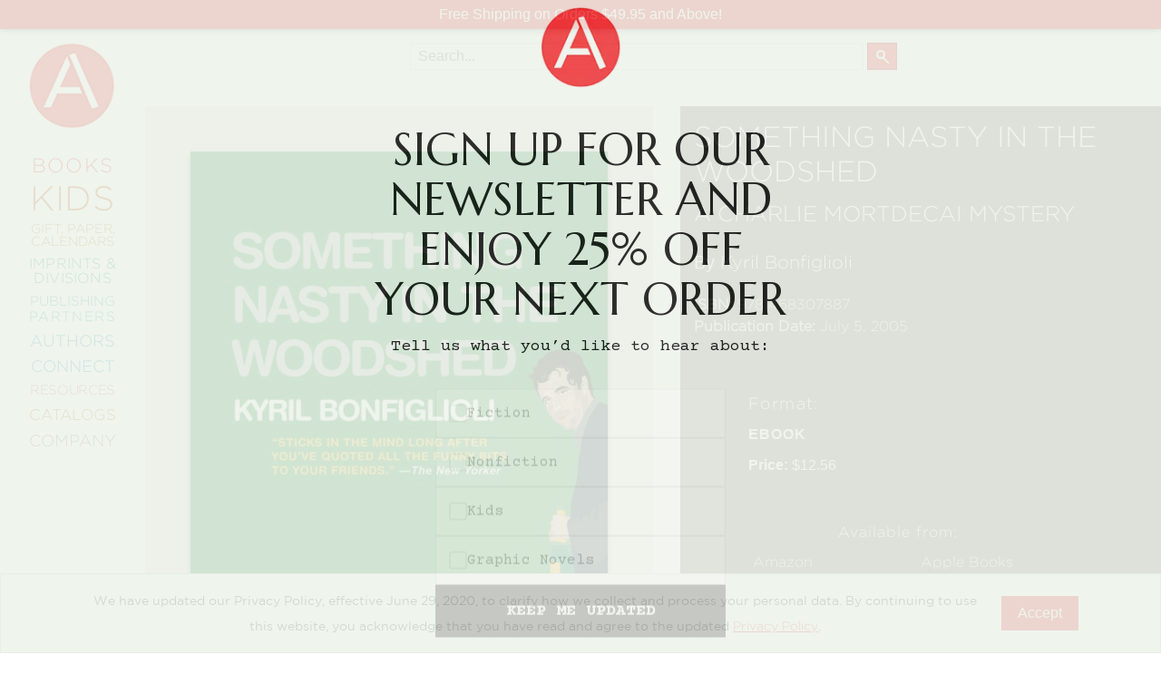

--- FILE ---
content_type: text/html; charset=UTF-8
request_url: https://www.abramsbooks.com/product/something-nasty-in-the-woodshed_9781468307887/
body_size: 14230
content:
<!DOCTYPE html>
<html lang="en">
	<head>
		<meta http-equiv="Content-Type" content="text/html; charset=utf-8" />
		<meta name="viewport" content="width=device-width, initial-scale=1"/>
		<meta name="mobile-web-app-capable" content="yes">
		<title>Something Nasty in the Woodshed (Ebook) | ABRAMS</title>

		
		<link href="//www.abramsbooks.com/wp-content/themes/abrams_1.2/css/normalize.css" rel="stylesheet"/>
        <link href="//www.abramsbooks.com/wp-content/themes/abrams_1.2/css/foundation.css?v=1.2.2" rel="stylesheet"/>
        <link href="//www.abramsbooks.com/wp-content/themes/abrams_1.2/css/general-styles.css?v=1.2.18" rel="stylesheet"/>
        <link href="//www.abramsbooks.com/wp-content/themes/abrams_1.2/css/results-template.css?v=1.2.2" rel="stylesheet"/>

		
        <link href="//www.abramsbooks.com/wp-content/themes/abrams_1.2/css/book.css?v=1.2.4" rel="stylesheet"/>
		
		<link href="//www.abramsbooks.com/wp-content/themes/abrams_1.2/css/overrides.css?v=1.17.7" rel="stylesheet"/>


        <script src="https://ajax.googleapis.com/ajax/libs/jquery/2.2.4/jquery.min.js"></script>
        <script src="//www.abramsbooks.com/wp-content/themes/abrams_1.2/lib/vendor/jquery.nicescroll.js?v=1.1"></script>

        <script src="//www.abramsbooks.com/wp-content/themes/abrams_1.2/lib/main.js?v=1.6.7"></script>

		<script src="//www.abramsbooks.com/wp-content/themes/abrams_1.2/lib/foundation/foundation.js"></script>
		<script src="//www.abramsbooks.com/wp-content/themes/abrams_1.2/lib/foundation/foundation.equalizer.js"></script>

		<link rel="apple-touch-icon" href="/favicon.png"/>
		<link rel="icon" href="/favicon.png"/>



<!-- Meta Pixel Code -->
<script>
!function(f,b,e,v,n,t,s){if(f.fbq)return;n=f.fbq=function(){n.callMethod?n.callMethod.apply(n,arguments):n.queue.push(arguments)};
if(!f._fbq)f._fbq=n;n.push=n;n.loaded=!0;n.version='2.0';
n.queue=[];t=b.createElement(e);t.async=!0;
t.src=v;s=b.getElementsByTagName(e)[0];
s.parentNode.insertBefore(t,s)}(window, document,'script',
'https://connect.facebook.net/en_US/fbevents.js');
fbq('init', '787600473797088');
fbq('track', 'PageView');
</script>
<noscript><img height="1" width="1" style="display:none" src=https://www.facebook.com/tr?id=787600473797088&ev=PageView&noscript=1/></noscript>
<!-- End Meta Pixel Code -->

		<!-- LiveConnectTag for advertisers -->
		<script src="//b-code.liadm.com/a-06nh.min.js"></script>
		<!-- LiveConnectTag for advertisers -->

		<meta name='robots' content='max-image-preview:large' />
	<style>img:is([sizes="auto" i], [sizes^="auto," i]) { contain-intrinsic-size: 3000px 1500px }</style>
			<meta property="description" content="Featuring the Honorable Charlie Mortdecaidegenerate aristocrat, amoral art dealer, seasoned epicurean, unwilling assassin, and general knave-about-PiccadillySomething Nasty In the Woodshed is, chronologically, the third in the Mortdecai trilogy, after D"/>

		<meta property="og:type" content="book"/>
		<meta property="og:url" content="https://www.abramsbooks.com/product/something-nasty-in-the-woodshed_9781468307887/" />
		<meta property="og:title" content="Something Nasty in the Woodshed A Charlie Mortdecai Mystery"/>
		<meta property="og:book:author" content=""/>
		<meta property="og:description" content="Featuring the Honorable Charlie Mortdecaidegenerate aristocrat, amoral art dealer, seasoned epicurean, unwilling assassin, and general knave-about-PiccadillySomething Nasty In the Woodshed is, chronologically, the third in the Mortdecai trilogy, after D"/>
		<meta property="og:image" content="https://www.abramsbooks.com/cover_images/7/9781468307887_s3.jpg"/>
		<meta property="og:book:isbn" content="978-1-4683-0788-7"/>
		<link rel="canonical" href="https://www.abramsbooks.com/product/something-nasty-in-the-woodshed_9781468307887/" />
		<link rel='shortlink' href='https://www.abramsbooks.com/product/something-nasty-in-the-woodshed_9781468307887/' />

	
		<meta property="og:locale" content="en_US" />
		<meta property="og:site_name" content="ABRAMS"/>

<script type="text/javascript">
/* <![CDATA[ */
window._wpemojiSettings = {"baseUrl":"https:\/\/s.w.org\/images\/core\/emoji\/16.0.1\/72x72\/","ext":".png","svgUrl":"https:\/\/s.w.org\/images\/core\/emoji\/16.0.1\/svg\/","svgExt":".svg","source":{"concatemoji":"https:\/\/www.abramsbooks.com\/wp-includes\/js\/wp-emoji-release.min.js?ver=6.8.3"}};
/*! This file is auto-generated */
!function(s,n){var o,i,e;function c(e){try{var t={supportTests:e,timestamp:(new Date).valueOf()};sessionStorage.setItem(o,JSON.stringify(t))}catch(e){}}function p(e,t,n){e.clearRect(0,0,e.canvas.width,e.canvas.height),e.fillText(t,0,0);var t=new Uint32Array(e.getImageData(0,0,e.canvas.width,e.canvas.height).data),a=(e.clearRect(0,0,e.canvas.width,e.canvas.height),e.fillText(n,0,0),new Uint32Array(e.getImageData(0,0,e.canvas.width,e.canvas.height).data));return t.every(function(e,t){return e===a[t]})}function u(e,t){e.clearRect(0,0,e.canvas.width,e.canvas.height),e.fillText(t,0,0);for(var n=e.getImageData(16,16,1,1),a=0;a<n.data.length;a++)if(0!==n.data[a])return!1;return!0}function f(e,t,n,a){switch(t){case"flag":return n(e,"\ud83c\udff3\ufe0f\u200d\u26a7\ufe0f","\ud83c\udff3\ufe0f\u200b\u26a7\ufe0f")?!1:!n(e,"\ud83c\udde8\ud83c\uddf6","\ud83c\udde8\u200b\ud83c\uddf6")&&!n(e,"\ud83c\udff4\udb40\udc67\udb40\udc62\udb40\udc65\udb40\udc6e\udb40\udc67\udb40\udc7f","\ud83c\udff4\u200b\udb40\udc67\u200b\udb40\udc62\u200b\udb40\udc65\u200b\udb40\udc6e\u200b\udb40\udc67\u200b\udb40\udc7f");case"emoji":return!a(e,"\ud83e\udedf")}return!1}function g(e,t,n,a){var r="undefined"!=typeof WorkerGlobalScope&&self instanceof WorkerGlobalScope?new OffscreenCanvas(300,150):s.createElement("canvas"),o=r.getContext("2d",{willReadFrequently:!0}),i=(o.textBaseline="top",o.font="600 32px Arial",{});return e.forEach(function(e){i[e]=t(o,e,n,a)}),i}function t(e){var t=s.createElement("script");t.src=e,t.defer=!0,s.head.appendChild(t)}"undefined"!=typeof Promise&&(o="wpEmojiSettingsSupports",i=["flag","emoji"],n.supports={everything:!0,everythingExceptFlag:!0},e=new Promise(function(e){s.addEventListener("DOMContentLoaded",e,{once:!0})}),new Promise(function(t){var n=function(){try{var e=JSON.parse(sessionStorage.getItem(o));if("object"==typeof e&&"number"==typeof e.timestamp&&(new Date).valueOf()<e.timestamp+604800&&"object"==typeof e.supportTests)return e.supportTests}catch(e){}return null}();if(!n){if("undefined"!=typeof Worker&&"undefined"!=typeof OffscreenCanvas&&"undefined"!=typeof URL&&URL.createObjectURL&&"undefined"!=typeof Blob)try{var e="postMessage("+g.toString()+"("+[JSON.stringify(i),f.toString(),p.toString(),u.toString()].join(",")+"));",a=new Blob([e],{type:"text/javascript"}),r=new Worker(URL.createObjectURL(a),{name:"wpTestEmojiSupports"});return void(r.onmessage=function(e){c(n=e.data),r.terminate(),t(n)})}catch(e){}c(n=g(i,f,p,u))}t(n)}).then(function(e){for(var t in e)n.supports[t]=e[t],n.supports.everything=n.supports.everything&&n.supports[t],"flag"!==t&&(n.supports.everythingExceptFlag=n.supports.everythingExceptFlag&&n.supports[t]);n.supports.everythingExceptFlag=n.supports.everythingExceptFlag&&!n.supports.flag,n.DOMReady=!1,n.readyCallback=function(){n.DOMReady=!0}}).then(function(){return e}).then(function(){var e;n.supports.everything||(n.readyCallback(),(e=n.source||{}).concatemoji?t(e.concatemoji):e.wpemoji&&e.twemoji&&(t(e.twemoji),t(e.wpemoji)))}))}((window,document),window._wpemojiSettings);
/* ]]> */
</script>
<style id='wp-emoji-styles-inline-css' type='text/css'>

	img.wp-smiley, img.emoji {
		display: inline !important;
		border: none !important;
		box-shadow: none !important;
		height: 1em !important;
		width: 1em !important;
		margin: 0 0.07em !important;
		vertical-align: -0.1em !important;
		background: none !important;
		padding: 0 !important;
	}
</style>
<link rel='stylesheet' id='wp-block-library-css' href='https://www.abramsbooks.com/wp-includes/css/dist/block-library/style.min.css?ver=6.8.3' type='text/css' media='all' />
<style id='classic-theme-styles-inline-css' type='text/css'>
/*! This file is auto-generated */
.wp-block-button__link{color:#fff;background-color:#32373c;border-radius:9999px;box-shadow:none;text-decoration:none;padding:calc(.667em + 2px) calc(1.333em + 2px);font-size:1.125em}.wp-block-file__button{background:#32373c;color:#fff;text-decoration:none}
</style>
<style id='safe-svg-svg-icon-style-inline-css' type='text/css'>
.safe-svg-cover{text-align:center}.safe-svg-cover .safe-svg-inside{display:inline-block;max-width:100%}.safe-svg-cover svg{fill:currentColor;height:100%;max-height:100%;max-width:100%;width:100%}

</style>
<style id='global-styles-inline-css' type='text/css'>
:root{--wp--preset--aspect-ratio--square: 1;--wp--preset--aspect-ratio--4-3: 4/3;--wp--preset--aspect-ratio--3-4: 3/4;--wp--preset--aspect-ratio--3-2: 3/2;--wp--preset--aspect-ratio--2-3: 2/3;--wp--preset--aspect-ratio--16-9: 16/9;--wp--preset--aspect-ratio--9-16: 9/16;--wp--preset--color--black: #000000;--wp--preset--color--cyan-bluish-gray: #abb8c3;--wp--preset--color--white: #ffffff;--wp--preset--color--pale-pink: #f78da7;--wp--preset--color--vivid-red: #cf2e2e;--wp--preset--color--luminous-vivid-orange: #ff6900;--wp--preset--color--luminous-vivid-amber: #fcb900;--wp--preset--color--light-green-cyan: #7bdcb5;--wp--preset--color--vivid-green-cyan: #00d084;--wp--preset--color--pale-cyan-blue: #8ed1fc;--wp--preset--color--vivid-cyan-blue: #0693e3;--wp--preset--color--vivid-purple: #9b51e0;--wp--preset--gradient--vivid-cyan-blue-to-vivid-purple: linear-gradient(135deg,rgba(6,147,227,1) 0%,rgb(155,81,224) 100%);--wp--preset--gradient--light-green-cyan-to-vivid-green-cyan: linear-gradient(135deg,rgb(122,220,180) 0%,rgb(0,208,130) 100%);--wp--preset--gradient--luminous-vivid-amber-to-luminous-vivid-orange: linear-gradient(135deg,rgba(252,185,0,1) 0%,rgba(255,105,0,1) 100%);--wp--preset--gradient--luminous-vivid-orange-to-vivid-red: linear-gradient(135deg,rgba(255,105,0,1) 0%,rgb(207,46,46) 100%);--wp--preset--gradient--very-light-gray-to-cyan-bluish-gray: linear-gradient(135deg,rgb(238,238,238) 0%,rgb(169,184,195) 100%);--wp--preset--gradient--cool-to-warm-spectrum: linear-gradient(135deg,rgb(74,234,220) 0%,rgb(151,120,209) 20%,rgb(207,42,186) 40%,rgb(238,44,130) 60%,rgb(251,105,98) 80%,rgb(254,248,76) 100%);--wp--preset--gradient--blush-light-purple: linear-gradient(135deg,rgb(255,206,236) 0%,rgb(152,150,240) 100%);--wp--preset--gradient--blush-bordeaux: linear-gradient(135deg,rgb(254,205,165) 0%,rgb(254,45,45) 50%,rgb(107,0,62) 100%);--wp--preset--gradient--luminous-dusk: linear-gradient(135deg,rgb(255,203,112) 0%,rgb(199,81,192) 50%,rgb(65,88,208) 100%);--wp--preset--gradient--pale-ocean: linear-gradient(135deg,rgb(255,245,203) 0%,rgb(182,227,212) 50%,rgb(51,167,181) 100%);--wp--preset--gradient--electric-grass: linear-gradient(135deg,rgb(202,248,128) 0%,rgb(113,206,126) 100%);--wp--preset--gradient--midnight: linear-gradient(135deg,rgb(2,3,129) 0%,rgb(40,116,252) 100%);--wp--preset--font-size--small: 13px;--wp--preset--font-size--medium: 20px;--wp--preset--font-size--large: 36px;--wp--preset--font-size--x-large: 42px;--wp--preset--spacing--20: 0.44rem;--wp--preset--spacing--30: 0.67rem;--wp--preset--spacing--40: 1rem;--wp--preset--spacing--50: 1.5rem;--wp--preset--spacing--60: 2.25rem;--wp--preset--spacing--70: 3.38rem;--wp--preset--spacing--80: 5.06rem;--wp--preset--shadow--natural: 6px 6px 9px rgba(0, 0, 0, 0.2);--wp--preset--shadow--deep: 12px 12px 50px rgba(0, 0, 0, 0.4);--wp--preset--shadow--sharp: 6px 6px 0px rgba(0, 0, 0, 0.2);--wp--preset--shadow--outlined: 6px 6px 0px -3px rgba(255, 255, 255, 1), 6px 6px rgba(0, 0, 0, 1);--wp--preset--shadow--crisp: 6px 6px 0px rgba(0, 0, 0, 1);}:where(.is-layout-flex){gap: 0.5em;}:where(.is-layout-grid){gap: 0.5em;}body .is-layout-flex{display: flex;}.is-layout-flex{flex-wrap: wrap;align-items: center;}.is-layout-flex > :is(*, div){margin: 0;}body .is-layout-grid{display: grid;}.is-layout-grid > :is(*, div){margin: 0;}:where(.wp-block-columns.is-layout-flex){gap: 2em;}:where(.wp-block-columns.is-layout-grid){gap: 2em;}:where(.wp-block-post-template.is-layout-flex){gap: 1.25em;}:where(.wp-block-post-template.is-layout-grid){gap: 1.25em;}.has-black-color{color: var(--wp--preset--color--black) !important;}.has-cyan-bluish-gray-color{color: var(--wp--preset--color--cyan-bluish-gray) !important;}.has-white-color{color: var(--wp--preset--color--white) !important;}.has-pale-pink-color{color: var(--wp--preset--color--pale-pink) !important;}.has-vivid-red-color{color: var(--wp--preset--color--vivid-red) !important;}.has-luminous-vivid-orange-color{color: var(--wp--preset--color--luminous-vivid-orange) !important;}.has-luminous-vivid-amber-color{color: var(--wp--preset--color--luminous-vivid-amber) !important;}.has-light-green-cyan-color{color: var(--wp--preset--color--light-green-cyan) !important;}.has-vivid-green-cyan-color{color: var(--wp--preset--color--vivid-green-cyan) !important;}.has-pale-cyan-blue-color{color: var(--wp--preset--color--pale-cyan-blue) !important;}.has-vivid-cyan-blue-color{color: var(--wp--preset--color--vivid-cyan-blue) !important;}.has-vivid-purple-color{color: var(--wp--preset--color--vivid-purple) !important;}.has-black-background-color{background-color: var(--wp--preset--color--black) !important;}.has-cyan-bluish-gray-background-color{background-color: var(--wp--preset--color--cyan-bluish-gray) !important;}.has-white-background-color{background-color: var(--wp--preset--color--white) !important;}.has-pale-pink-background-color{background-color: var(--wp--preset--color--pale-pink) !important;}.has-vivid-red-background-color{background-color: var(--wp--preset--color--vivid-red) !important;}.has-luminous-vivid-orange-background-color{background-color: var(--wp--preset--color--luminous-vivid-orange) !important;}.has-luminous-vivid-amber-background-color{background-color: var(--wp--preset--color--luminous-vivid-amber) !important;}.has-light-green-cyan-background-color{background-color: var(--wp--preset--color--light-green-cyan) !important;}.has-vivid-green-cyan-background-color{background-color: var(--wp--preset--color--vivid-green-cyan) !important;}.has-pale-cyan-blue-background-color{background-color: var(--wp--preset--color--pale-cyan-blue) !important;}.has-vivid-cyan-blue-background-color{background-color: var(--wp--preset--color--vivid-cyan-blue) !important;}.has-vivid-purple-background-color{background-color: var(--wp--preset--color--vivid-purple) !important;}.has-black-border-color{border-color: var(--wp--preset--color--black) !important;}.has-cyan-bluish-gray-border-color{border-color: var(--wp--preset--color--cyan-bluish-gray) !important;}.has-white-border-color{border-color: var(--wp--preset--color--white) !important;}.has-pale-pink-border-color{border-color: var(--wp--preset--color--pale-pink) !important;}.has-vivid-red-border-color{border-color: var(--wp--preset--color--vivid-red) !important;}.has-luminous-vivid-orange-border-color{border-color: var(--wp--preset--color--luminous-vivid-orange) !important;}.has-luminous-vivid-amber-border-color{border-color: var(--wp--preset--color--luminous-vivid-amber) !important;}.has-light-green-cyan-border-color{border-color: var(--wp--preset--color--light-green-cyan) !important;}.has-vivid-green-cyan-border-color{border-color: var(--wp--preset--color--vivid-green-cyan) !important;}.has-pale-cyan-blue-border-color{border-color: var(--wp--preset--color--pale-cyan-blue) !important;}.has-vivid-cyan-blue-border-color{border-color: var(--wp--preset--color--vivid-cyan-blue) !important;}.has-vivid-purple-border-color{border-color: var(--wp--preset--color--vivid-purple) !important;}.has-vivid-cyan-blue-to-vivid-purple-gradient-background{background: var(--wp--preset--gradient--vivid-cyan-blue-to-vivid-purple) !important;}.has-light-green-cyan-to-vivid-green-cyan-gradient-background{background: var(--wp--preset--gradient--light-green-cyan-to-vivid-green-cyan) !important;}.has-luminous-vivid-amber-to-luminous-vivid-orange-gradient-background{background: var(--wp--preset--gradient--luminous-vivid-amber-to-luminous-vivid-orange) !important;}.has-luminous-vivid-orange-to-vivid-red-gradient-background{background: var(--wp--preset--gradient--luminous-vivid-orange-to-vivid-red) !important;}.has-very-light-gray-to-cyan-bluish-gray-gradient-background{background: var(--wp--preset--gradient--very-light-gray-to-cyan-bluish-gray) !important;}.has-cool-to-warm-spectrum-gradient-background{background: var(--wp--preset--gradient--cool-to-warm-spectrum) !important;}.has-blush-light-purple-gradient-background{background: var(--wp--preset--gradient--blush-light-purple) !important;}.has-blush-bordeaux-gradient-background{background: var(--wp--preset--gradient--blush-bordeaux) !important;}.has-luminous-dusk-gradient-background{background: var(--wp--preset--gradient--luminous-dusk) !important;}.has-pale-ocean-gradient-background{background: var(--wp--preset--gradient--pale-ocean) !important;}.has-electric-grass-gradient-background{background: var(--wp--preset--gradient--electric-grass) !important;}.has-midnight-gradient-background{background: var(--wp--preset--gradient--midnight) !important;}.has-small-font-size{font-size: var(--wp--preset--font-size--small) !important;}.has-medium-font-size{font-size: var(--wp--preset--font-size--medium) !important;}.has-large-font-size{font-size: var(--wp--preset--font-size--large) !important;}.has-x-large-font-size{font-size: var(--wp--preset--font-size--x-large) !important;}
:where(.wp-block-post-template.is-layout-flex){gap: 1.25em;}:where(.wp-block-post-template.is-layout-grid){gap: 1.25em;}
:where(.wp-block-columns.is-layout-flex){gap: 2em;}:where(.wp-block-columns.is-layout-grid){gap: 2em;}
:root :where(.wp-block-pullquote){font-size: 1.5em;line-height: 1.6;}
</style>
<link rel="https://api.w.org/" href="https://www.abramsbooks.com/wp-json/" /><link rel="alternate" title="JSON" type="application/json" href="https://www.abramsbooks.com/wp-json/wp/v2/pages/30" /><link rel="EditURI" type="application/rsd+xml" title="RSD" href="https://www.abramsbooks.com/xmlrpc.php?rsd" />
<meta name="generator" content="WordPress 6.8.3" />
<link rel='shortlink' href='https://www.abramsbooks.com/?p=30' />
<style type="text/css">.recentcomments a{display:inline !important;padding:0 !important;margin:0 !important;}</style>
	</head>
    <body class="product ebook">

		<noscript>
			<img src="https://www.facebook.com/tr?id=803217949783447&ev=PageView&noscript=1" height="1" width="1" style="display:none" alt="Facebook tracking pixel">
		</noscript>

				<div id="promo_banners">
			
			<div class="promo_banner" style="background-color: #e31c23; color: #ffffff;">
				Free Shipping on Orders $49.95 and Above!			</div>

			
					</div>

				<script>
		jQuery(document).ready(function() {
			jQuery( '#baseMenu' ).css({
				'top' : jQuery( '#promo_banners' ).height() + 'px'
			} );
		} );
		</script>

		
		
		<!-- Google tag (gtag.js) -->
		<script async src="https://www.googletagmanager.com/gtag/js?id=AW-11016837904"></script>
		<script>
		  window.dataLayer = window.dataLayer || [];
		  function gtag(){dataLayer.push(arguments);}
		  gtag('js', new Date());

		  gtag('config', 'AW-11016837904');
		</script>

		<script id="mcjs">!function(c,h,i,m,p){m=c.createElement(h),p=c.getElementsByTagName(h)[0],m.async=1,m.src=i,p.parentNode.insertBefore(m,p)}(document,"script","https://chimpstatic.com/mcjs-connected/js/users/f52d1fff572ece92d98daea6f/6f64e63a0c57cbf5047afe620.js");</script>



		<!-- Google Tag Manager
		<noscript><iframe src="//www.googletagmanager.com/ns.html?id=GTM-PTK69L" title="Google Tag Manager"
		height="0" width="0" style="display:none;visibility:hidden"></iframe></noscript>
		<script>(function(w,d,s,l,i){w[l]=w[l]||[];w[l].push({'gtm.start':
		new Date().getTime(),event:'gtm.js'});var f=d.getElementsByTagName(s)[0],
		j=d.createElement(s),dl=l!='dataLayer'?'&l='+l:'';j.async=true;j.src=
		'//www.googletagmanager.com/gtm.js?id='+i+dl;f.parentNode.insertBefore(j,f);
		})(window,document,'script','dataLayer','GTM-PTK69L');</script>
		<!-- End Google Tag Manager -->

		<script>
		  (function(i,s,o,g,r,a,m){i['GoogleAnalyticsObject']=r;i[r]=i[r]||function(){
		  (i[r].q=i[r].q||[]).push(arguments)},i[r].l=1*new Date();a=s.createElement(o),
		  m=s.getElementsByTagName(o)[0];a.async=1;a.src=g;m.parentNode.insertBefore(a,m)
		  })(window,document,'script','//www.google-analytics.com/analytics.js','ga');

		  ga('create', 'AW-11016837904', 'auto');
		  ga('require', 'ec');

		</script>


		<div class="pageWrapper">

					
		<!-- HEADER END -->
        <!-- SIDEBAR START -->
		<div id="menu">
			<div id="topBar">
				<div id="hamburgerMenu"><a id="mobile-menu" href="#" role="button" aria-expanded="false" aria-controls="baseMenu"><span class="helper"></span><img src="//www.abramsbooks.com/wp-content/themes/abrams_1.2/images/hamburger2.png" alt="Mobile main menu toggle" /></a></div>
				<a href="/" id="AbramsLogo"><img src="//www.abramsbooks.com/wp-content/themes/abrams_1.2/images/AbramsLogo2_sm.png" alt="Abrams Books Logo" /></a>
				<div id="search_cart_mobile"></div>
			</div>
		</div>

		<div id="baseMenu"><a href="/" id="AbramsLogoMenu"><img src="//www.abramsbooks.com/wp-content/themes/abrams_1.2/images/AbramsLogo2_lg.png" alt="Abrams Books Logo" /></a>

			<ul>
<!--
				<li>
					<form name="searchForm" role="search" id="search-form" action="/" method="get">
						<label for="search_text" class="visually-hidden">Search the site</label>
						<input type="text" role="searchbox" name="s" id="search_text" class="bg" />
					</form>
				</li>
-->
				
				<li id="bookMenuItem" class="baseMenuItem" style="font-size: 22px !important; color: #e52528;"><a id="bookMenuButton" role="button"  aria-controls="bookSubMenu" aria-expanded="false" href="#" style="font-size: 22px !important;">Books</a></li>

				
				<li id="kidsMenuItem" class="baseMenuItem" style="font-size: 38px !important; color: #c05700;"><a id="kidsMenuButton" role="button"  aria-controls="kidsSubMenu" aria-expanded="false" href="#" style="font-size: 38px !important;">Kids</a></li>

				
				<li id="giftMenuItem" class="baseMenuItem" style="font-size: 14.5px !important; color: #837600;"><a id="giftMenuButton" role="button"  aria-controls="giftSubMenu" aria-expanded="false" href="#" style="font-size: 14.5px !important;">Gift, Paper, Calendars</a></li>

				
				<li id="imprMenuItem" class="baseMenuItem" style="font-size: 16px !important; color: #00883f;"><a id="imprMenuButton" role="button"  aria-controls="imprSubMenu" aria-expanded="false" href="#" style="font-size: 16px !important;">Imprints & Divisions</a></li>

				
				<li id="publMenuItem" class="baseMenuItem" style="font-size: 15px !important; color: #008579;"><a id="publMenuButton" role="button"  aria-controls="publSubMenu" aria-expanded="false" href="#" style="font-size: 15px !important;">Publishing <span>Partners</span></a></li>

				
				<li id="authMenuItem" class="baseMenuItem" style="font-size: 18px !important; color: #007fa5;"><a id="authMenuButton" role="button"  aria-controls="authSubMenu" aria-expanded="false" href="#" style="font-size: 18px !important;">Authors</a></li>

				
				<li id="connMenuItem" class="baseMenuItem" style="font-size: 18px !important; color: #007bc3;"><a id="connMenuButton" role="button"  aria-controls="connSubMenu" aria-expanded="false" href="#" style="font-size: 18px !important;">Connect</a></li>

				
				<li id="resoMenuItem" class="baseMenuItem" style="font-size: 15px !important; color: #c15251;"><a id="resoMenuButton" role="button"  aria-controls="resoSubMenu" aria-expanded="false" href="#" style="font-size: 15px !important;">Resources</a></li>

				
				<li id="cataMenuItem" class="baseMenuItem" style="font-size: 17px !important; color: #977001;"><a id="cataMenuButton" role="button"  aria-controls="cataSubMenu" aria-expanded="false" href="#" style="font-size: 17px !important;">Catalogs</a></li>

				
				<li id="compMenuItem" class="baseMenuItem" style="font-size: 18px !important; color: #78726b;"><a id="compMenuButton" role="button"  aria-controls="compSubMenu" aria-expanded="false" href="#" style="font-size: 18px !important;">Company</a></li>

				
            </ul>

		</div>

		<div id="subMenu">

			
            <div id="bookSubMenu" role="menuitem" aria-expanded="false" aria-hidden="true" aria-labelledby="bookMenuButton" class="subCategory" style="background: #e52528;">
				<hr />

<ul>
 	<li><a href="/new-releases/">New Releases</a></li>
 	<li><a href="/coming-soon/">Coming Soon</a></li>
 	<li><a href="/abramssignatureeditions/">Abrams Signature Editions</a></li>
</ul>

<hr />

<ul>
 	<li><a href="/abrams-categories/art/">Art</a></li>
 	<li><a title="Abrams ComicArts" href="/abrams-categories/comics/">Comics</a></li>
 	<li><a title="Abrams Craft" href="/abrams-categories/craft/">Craft</a></li>
 	<li><a title="Design &amp; Decoration" href="/abrams-categories/design-decorating/">Design &amp; Decorating</a></li>
 	<li><a href="/abrams-categories/entertainment/">Entertainment</a></li>
 	<li><a href="/abrams-categories/fashion-style/">Fashion &amp; Style</a></li>
 	<li><a href="/abrams-categories/fiction/">Fiction</a></li>
 	<li><a title="Food &amp; Drink" href="/abrams-categories/food-drink/">Food &amp; Drink</a></li>
 	<li><a href="/abrams-categories/gardening/">Gardening</a></li>
 	<li><a href="/abrams-categories/graphic-novels/">Graphic Novels</a></li>
 	<li><a title="Abrams Kids" href="/abramskids/">Kids and Teens</a></li>
 	<li><a href="/abrams-categories/manga/">Manga</a></li>
 	<li><a href="/abrams-categories/nature/">Nature</a></li>
 	<li><a href="/abrams-categories/nonfiction/">Nonfiction</a></li>
 	<li><a href="/abrams-categories/photography/">Photography</a></li>
 	<li><a href="/abrams-categories/Poetry/">Poetry</a></li>
 	<li><a href="/abrams-categories/pop-culture/">Pop Culture</a></li>
 	<li><a title="Categories" href="/abrams-categories/">All Categories</a></li>
</ul>

<hr />            </div>

			
            <div id="kidsSubMenu" role="menuitem" aria-expanded="false" aria-hidden="true" aria-labelledby="kidsMenuButton" class="subCategory" style="background: #c05700;">
				<hr />

<ul>
 	<li><a title="Abrams Kids" href="/abramskids/">Abrams Kids Home</a></li>
</ul>

<hr />

<ul>
 	<li><a href="/abrams-categories/kids/" aria-label="New Kids Releases">New Releases</a></li>
 	<li><a href="/abrams-categories/board-books/">Board Books</a></li>
 	<li><a href="/abrams-categories/chapter-books/">Chapter Books</a></li>
 	<li><a href="/kids-coming-soon/" aria-label="Kids titles that are coming soon">Coming Soon</a></li>
 	<li><a href="/abrams-categories/kids-graphic-novels/">Kids Graphic Novels</a></li>
 	<li><a href="/kids-series/">Kids Series</a></li>
 	<li><a href="/abrams-categories/kids-nonfiction/">Nonfiction</a></li>
        <li><a href="/abrams-categories/kids-novelty/">Kids Novelty</a></li>
 	<li><a href="/abrams-categories/middle-grade/">Middle Grade</a></li>
 	<li><a href="/abrams-categories/picture-books/">Picture Books</a></li>
 	<li><a href="/abrams-categories/young-adult/">Young Adult</a></li>
 	<li><a href="/age-ranges/">Age Ranges</a></li>
 	<li><a title="Kids Categories" href="/kids-categories/" aria-label="All kids categories">All Categories</a></li>
</ul>

<hr />

<ul>
 	<li><a title="Abrams Appleseed" href="/imprints/abramsappleseed/">Abrams Appleseed</a></li>
 	<li><a title="Abrams Books for Young Readers" href="/imprints/abramsbyr/">Abrams Books for Young Readers</a></li>
 	<li><a title="Amulet Books" href="/imprints/amuletbooks/">Amulet Books</a></li>
 	<li><a title="Abrams Fanfare" href="/imprints/abrams-fanfare/">Abrams Fanfare</a></li>
 	<li><a title="Amulet Books" href="/imprints/magic-cat/">Magic Cat</a></li>
</ul>

<hr />

<ul>
 	<li><a title="Academic Resources" href="/academic-resources/"> Academic Resources</a></li>
</ul>

<hr />            </div>

			
            <div id="giftSubMenu" role="menuitem" aria-expanded="false" aria-hidden="true" aria-labelledby="giftMenuButton" class="subCategory" style="background: #837600;">
				<hr />

<ul>
 	<li><a title="Journals" href="/abrams-categories/journals/">Journals</a></li>
 	<li><a title="Guided Journals" href="/abrams-categories/guided-journals/">Guided Journals</a></li>
 	<li><a title="Coloring Books" href="/abrams-categories/coloring-books/">Coloring Books</a></li>
 	<li><a title="Notebooks" href="/abrams-categories/notebooks/">Notebooks</a></li>
<li><a title="Notebook Sets" href="/abrams-categories/notebook-sets/">Notebook Sets</a></li>
<li><a title="Notepads" href="/abrams-categories/notepads/">Notepads</a></li>
 	<li><a title="Boxed Notecards" href="/abrams-categories/boxed-notecards/">Boxed Notecards</a></li>
 	<li><a title="Postcards" href="/abrams-categories/postcards/">Postcards</a></li>
 	
</ul>

<hr />

<ul>
 	<li><a title="Calendars" href="/abrams-categories/calendars/">Calendars</a></li>
 	
</ul>

<hr />            </div>

			
            <div id="imprSubMenu" role="menuitem" aria-expanded="false" aria-hidden="true" aria-labelledby="imprMenuButton" class="subCategory" style="background: #00883f;">
				<hr />

<ul>
 	<li><a title="Abrams Books" href="/imprints/abramsbooks/">Abrams</a></li>
 	<li><a href="/imprints/abramscomicarts/">Abrams Comicarts</a></li>
 	<li style="font-size: 0.75em; padding-left: 30px;"><a href="/imprints/kana/">KANA</a></li>
 	<li style="font-size: 0.75em; padding-left: 30px;"><a href="/megascope/">Megascope</a></li>
 	<li style="font-size: 0.75em; padding-left: 30px;"><a href="/imprints/surely/">Surely Books</a></li>
 	<li><a href="/imprints/abramsimage/">Abrams Image</a></li>
 	<li><a href="/imprints/abramspress/">Abrams Press</a></li>
 	<li><a href="/imprints/overlookpress/">The Overlook Press</a></li>
 	<li><a href="/imprints/cernunnos/">Cernunnos</a></li>
 	<li><a href="/imprints/taunton/">Taunton Press</a></li>
</ul>

<br />

<ul>
 	<li><a href="/imprints/abramsappleseed/">Abrams Appleseed</a></li>
 	<li><a href="/imprints/abramsbyr/">Abrams Books For Young Readers</a></li>
 	<li><a title="Amulet Books" href="/imprints/amuletbooks/">Amulet Books</a></li>
 	<li><a title="Abrams Fanfare" href="/imprints/abrams-fanfare/">Abrams Fanfare</a></li>
 	<li><a title="Magic Cat" href="/imprints/magic-cat/">Magic Cat</a></li>
</ul>

<hr />

<ul>
 	<li><a href="/imprints/cameron-books/">Cameron Books</a></li>
 	<li><a href="/imprints/cameron-kids/">Cameron Kids</a></li>
</ul>            </div>

			
            <div id="publSubMenu" role="menuitem" aria-expanded="false" aria-hidden="true" aria-labelledby="publMenuButton" class="subCategory" style="background: #008579;">
				<hr />

<ul>
 	<li><a href="/publishing-partners/4wordhouse/">4Wordhouse</a></li>
 	<li><a href="/publishing-partners/blackwell-ruth/">Blackwell &amp; Ruth</a></li>
 	<li><a title="Booth-Clibborn Editions" href="/publishing-partners/booth-clibborn-editions/">Booth-Clibborn Editions</a></li>
 	<li><a href="/publishing-partners/bungie/">Bungie</a></li>
 	<li><a title="Editions Alain Ducasse" href="/publishing-partners/editions-alain-ducasse/">Ducasse Edition</a></li>
        <li><a title="Enchanted Lion" href="/publishing-partners/enchanted-lion/">Enchanted Lion</a></li>
        <li><a title="Familius" href="/publishing-partners/familius/">Familius</a></li>
 	<li><a title="Getty Publications" href="/publishing-partners/getty-publications/">Getty Publications</a></li>
 	<li><a href="/publishing-partners/luckyspool/">Lucky Spool</a></li>
 	<li><a title="Milky Way Picture Books" href="/publishing-partners/milky-way/">Milky Way Picture Books</a></li>
 	<li><a title="MoMA" href="/publishing-partners/moma/">The Museum of Modern Art, New York</a></li>
 	<li><a title="Red Comet" href="/publishing-partners/red-comet/">Red Comet Press</a></li>
 	<li><a title="SelfMadeHero" href="/publishing-partners/selfmadehero/">SelfMadeHero</a></li>
        <li><a title="Skittledog" href="/publishing-partners/skittledog/">Skittledog</a></li>
 	<li><a title="Tate Publishing" href="/publishing-partners/tate-publishing/">Tate Publishing</a></li>
        <li><a title="Unruly" href="/publishing-partners/unruly/">Unruly</a></li>
 	<li><a title="V &amp; A Publishing" href="/publishing-partners/v-a-publishing/">V &amp; A Publishing</a></li>
 	<li><a title="Vendome Press" href="/publishing-partners/vendome-press/">Vendome Press</a></li>
</ul>

<hr />            </div>

			
            <div id="authSubMenu" role="menuitem" aria-expanded="false" aria-hidden="true" aria-labelledby="authMenuButton" class="subCategory" style="background: #007fa5;">
				<hr />

<ul>
	<li><a title="Authors" href="/authors/">Find an Author</a></li>
</ul>

<hr />

<ul>
	<li><a title="Author Submissions" href="/author-submissions/">AUTHOR SUBMISSIONS</a></li>
	<li><a title="Contacting Authors" href="/contacting-authors/">CONTACTING AUTHORS</a></li>
</ul>

<hr />            </div>

			
            <div id="connSubMenu" role="menuitem" aria-expanded="false" aria-hidden="true" aria-labelledby="connMenuButton" class="subCategory" style="background: #007bc3;">
				<hr />

<ul>
 	<li><a title="Connect" href="/connect/">Social Media</a></li>
</ul>

<hr />
<!--
<ul>
 	<li><a title="Connect" href="/newsletters/">Subscribe</a></li>
</ul>

<hr />
-->
<ul>
 	<li><a href="http://abramsbooks.tumblr.com/">Blog</a></li>
</ul>

<hr />

<ul>
 	<li><a title="Contact" href="/contact/">Contact</a></li>
</ul>



<hr />            </div>

			
            <div id="resoSubMenu" role="menuitem" aria-expanded="false" aria-hidden="true" aria-labelledby="resoMenuButton" class="subCategory" style="background: #c15251;">
				<hr />

<ul>
 	<li><a href="/academic-resources/teaching-guides/">Reading Group and Teaching Guides</a></li>
 	<li><a title="Activity and Event Guides" href="/academic-resources/activity-and-event-guides/">Downloadable Activities &amp; Event Kits</a></li>
</ul>

<hr />

<ul>
 	<li><a title="Wimpy Kid Guides" href="/academic-resources/wimpy-kid-activities-downloadables/">Diary of a Wimpy Kid Downloadables &amp; Activities</a></li>
 	<li><a title="Origami Yoda Guides" href="/academic-resources/origami-yoda-guides/">Origami Yoda Downloadables &amp; Activities</a></li>
 	<li><a title="Abrams ComicArts Guides" href="/academic-resources/abrams-comicarts-guides/">Abrams ComicArts Guides</a></li>
 	<li><a href="/overlookpress/readers/">Overlook Press Reader's Guides</a></li>
</ul>

<hr />

<ul>
 	<li><a title="Abrams Craft Errata" href="/errata/">Errata</a></li>
</ul>

<hr />            </div>

			
            <div id="cataSubMenu" role="menuitem" aria-expanded="false" aria-hidden="true" aria-labelledby="cataMenuButton" class="subCategory" style="background: #977001;">
				<hr />

<ul>
 	<li><a title="Catalogs" href="/catalogs/">All Catalogs</a></li>
</ul>

<hr />

<ul>
 	<li><a href="/sub-rights/">Rights Guides</a></li>
</ul>

<hr />

<ul>
<li><a href="https://issuu.com/hnabooks/docs/spring_2026_adult_and_children_s_catalog?fr=sMWU3ODgzNTU5Nzc" target="_blank" rel="noopener">Spring 2026</a></li>
<li><a href="https://issuu.com/hnabooks/docs/comicarts_2025_brochure?fr=sODdjMDgzNTU5Nzc" target="_blank">ComicArts 2025 Brochure</a></li>
<li><a href="https://issuu.com/hnabooks/docs/fall_2025_adult_and_children_s_catalog?fr=sODQ3MDgzNTU5Nzc" target="_blank" rel="noopener">Fall 2025</a></li>
<li><a href="https://issuu.com/hnabooks/docs/abrams-s25-catalog-8-22-2024?fr=sZGFlMDgzNTU5Nzc" target="_blank" rel="noopener">Spring 2025</a></li>
<li><a href="https://issuu.com/hnabooks/docs/abrams-f24-catalog-4-19-2024?fr=sZGE0NTY0NTIwNDc" target="_blank" rel="noopener">Fall 2024</a></li>
<li><a href="https://issuu.com/hnabooks/docs/abrams-s24-catalog-08-18-2023?fr=sN2NjZjY0NTIwNDc" target="_blank" rel="noopener">Spring 2024</a></li>
<li><a href="https://issuu.com/hnabooks/docs/abrams-f23-catalog-02-21-2023?fr=sYTI5NDM1MTg2MjI" target="_blank" rel="noopeneer noopener">Fall 2023</a></li>
<li><a href="https://issuu.com/hnabooks/docs/abrams-s23-catalog-2a_10-13-2022?fr=sZTQzMDM1MTg2MjI" target="_blank" rel="noopener">Spring 2023</a></li>
<li><a href="https://issuu.com/hnabooks/docs/abrams-f22-catalog-1-2-22-2022_1_?fr=sOWNkNTM1MTg2MjI" target="_blank" rel="noopener">Fall 2022</a></li>
 	<li><a href="https://issuu.com/hnabooks/docs/abrams-s22-catalog-1c?fr=sMjFlNzM1MTg2MjI" target="_blank" rel="noopener">Spring 2022</a></li>
 	<li><a href="https://issuu.com/hnabooks/docs/f21-abrams-catalog-refresh-4-15-202_b004adcb3ab5ee?fr=sMTQzMzM1MTg2MjI" target="_blank" rel="noopener">Fall 2021</a></li>
</ul>

<hr />

&nbsp;            </div>

			
            <div id="compSubMenu" role="menuitem" aria-expanded="false" aria-hidden="true" aria-labelledby="compMenuButton" class="subCategory" style="background: #78726b;">
				<hr />

<ul>
 	<li><a title="About Abrams" href="/about-abrams/">About Abrams</a></li>
 	<li><a href="/abrams-history/">Abrams History</a></li>
 	<li><a href="/mission-statement/">Mission Statement</a></li>
 	<li><a href="https://www.abramsbooks.com/our-commitment-to-diversity-equity-and-inclusion/">Our Commitment to Diversity, Equity &amp; Inclusion</a></li>
 	<li><a href="https://www.abramsbooks.com/blacklivesmatter/">Black Lives Matter</a></li>
 	<li><a title="Careers" href="/careers/">Careers</a></li>
 	<li><a title="Contact" href="/contact/">Contact</a></li>
 	<li><a title="Press Releases" href="/press-releases/">Press Releases</a></li>
</ul>

<hr />

<ul>
        <li><a href="/abramsamplifyaward/" title="Amplify Award">Amplify Award</a></li>
 	<li><a title="Author Submissions" href="/author-submissions/">Author Submissions</a></li>
 	<li><a href="/corporate-gifts-custom-publishing/">Corporate Gifts &amp; Custom Publishing</a></li>
 	<li><a title="Permission Requests" href="/permission_requests/">Permission Requests</a></li>
 	<li><a title="Retailer Information" href="/retailer-information/">Retailer Information</a></li>
 	<li><a title="Return &amp; Refund Policy" href="/return-refund-policy/">Return &amp; Refund Policy</a></li>
 	<li><a href="https://www.abramsbooks.com/customer-faqs/">Customer FAQs</a></li>
 	<li><a title="International and Subsidiary Rights" href="/international-and-subsidiary-rights/">Subsidiary Rights</a></li>
 	<li><a title="General Conformity Certificates in compliance with CPSIA" href="/cpsia/">CPSIA</a></li>
</ul>

<hr />

<ul>
 	<li><a title="Copyright &amp; Terms and Conditions" href="/copyright-terms-and-conditions/">Copyright and Terms</a></li>
 	<li><a title="Privacy Policy" href="/privacy-policy/">Privacy Policy</a></li>
</ul>

<hr />            </div>

			
		</div>
        <!-- SIDEBAR END -->

			<script src="//www.abramsbooks.com/wp-content/themes/abrams_1.2/lib/menuManager.js?v=1.26"></script>

			<!-- CONTENT START -->
			<div id="content" role="main">


				<style>
				body.scrolled #search_and_cart {
					background-color: #fff;
					box-shadow: 0 4px 4px -4px rgba( 0, 0, 0, 0.3 );
					position: sticky;
					top: 0;
					z-index: 3;
				}
				</style>
				<div id="search_and_cart">
					<form role="search" id="search_form_2025" action="/" method="get">
						<label for="search_text_d" class="visually-hidden">Search the site</label>
						<input type="text" name="s" id="search_text_d" role="searchbox" placeholder="Search...">
						<input type="submit" id="search_submit" value="">
					</form>
				</div>


		<script>
		// ga e-comm tracking
		ga('ec:addImpression', {
			'id': '9781468307887',
			'name': "Something Nasty in the Woodshed A Charlie Mortdecai Mystery",

			
			'brand': "The Overlook Press",
			'variant': "Ebook",
			'price' : '12.56'
		});

		ga('ec:addProduct', {                 // Provide product details in an productFieldObject.
			'id': '9781468307887',
			'name': "Something Nasty in the Woodshed A Charlie Mortdecai Mystery",

			
			'brand': "The Overlook Press",
			'variant': "Ebook",
			'price' : '12.56'
		});

		ga('ec:setAction', 'detail');
		</script>


		
		<script>
		function wkd_toggle_prod_formats()
		{
			var prod_formats = $('#prod_formats');
			$('#prod_formats_wrapper').toggleClass( 'expanded' );
			if ( $('#prod_formats_wrapper').hasClass( 'expanded' ) )
			{
				$('#prod_formats_button').attr( 'aria-expanded', true );
				prod_formats.attr('aria-expanded', true).attr( 'aria-hidden', true );
				prod_formats.focus();
			} else {
				prod_formats.attr('aria-expanded', false).attr( 'aria-hidden', false );
				$('#prod_formats_button').attr( 'aria-expanded', false );
			}

			return false;
		}
		</script>
		<section id="product_topper">
			<div class="product_cover">
				<img src="https://www.abramsbooks.com/cover_images/7/9781468307887_s3.jpg" alt="Something Nasty in the Woodshed A Charlie Mortdecai Mystery" />
			</div>
			<div class="product_info">
				<div class="product_info_inner">
					<header>
						<h1>Something Nasty in the Woodshed</h1>
						<h2>A Charlie Mortdecai Mystery</h2>					</header>

					<div class="byline">

												By
												<a href="/contributor/kyril-bonfiglioli_24869803/">Kyril Bonfiglioli</a>
											</div><!-- end author -->

					<ul class="info_details">
						<li><strong>ISBN:</strong> 9781468307887</li>
						<li><strong>Publication Date:</strong> July 5, 2005</li>
					</ul>


					<div id="local_buy_table">
						<div id="local_buy_meta">
							<div id="prod_formats_wrapper">
								<h3>Format:</h3>
																Ebook															</div>

							<style>
							#prod_price .discount_price { color: #fbb; }
							</style>
							<div id="prod_price"><strong>Price:</strong> $12.56</div>


						</div>
						<div id="local_buy_link">
																<!-- do nada -->
							
						</div>

												<div id="retail_buy_links">

														<h5>Available from:</h5>
														<ul>
								
								<li><a href="https://www.amazon.com/s/ref=nb_sb_noss?url=search-alias%3Ddigital-text&tag=abramsbook03a-20&field-keywords=9781468307887" onclick='track_outbound_links("https://www.amazon.com/s/ref=nb_sb_noss?url=search-alias%3Ddigital-text&tag=abramsbook03a-20&field-keywords=9781468307887", "buy link", "Amazon"); return false;' target="_blank">Amazon</a></li>
								
								<li><a href="https://goto.applebooks.apple/9781468307887?at=1001l3biw" onclick='track_outbound_links("https://goto.applebooks.apple/9781468307887?at=1001l3biw", "buy link", "Apple Books"); return false;' target="_blank">Apple Books</a></li>
								
								<li><a href="https://www.barnesandnoble.com/booksearch/isbninquiry.asp?EAN=9781468307887" onclick='track_outbound_links("https://www.barnesandnoble.com/booksearch/isbninquiry.asp?EAN=9781468307887", "buy link", "Barnes &amp; Noble"); return false;' target="_blank">Barnes &amp; Noble</a></li>
								
								<li><a href="https://play.google.com/store/books/details?id=ISBN_9781468307887&PAffiliateID=1011l333701" onclick='track_outbound_links("https://play.google.com/store/books/details?id=ISBN_9781468307887&PAffiliateID=1011l333701", "buy link", "Google Play"); return false;' target="_blank">Google Play</a></li>
								
								<li><a href="https://www.kobo.com/us/en/search?query=9781468307887" onclick='track_outbound_links("https://www.kobo.com/us/en/search?query=9781468307887", "buy link", "Kobo"); return false;' target="_blank">Kobo</a></li>
															</ul>
						</div>
						
					</div><!-- end #local_buy_table -->

				</div>
			</div><!-- end .product_info -->
		</section><!-- end #product_header -->


		<script>
		function wkd_select_product_detail( id )
		{
			var prod_buttons = ['description', 'details', 'author'];
			for ( var p = 0; p < prod_buttons.length; p++ )
			{
				if ( prod_buttons[p] == id )
				{
					$('#prod_button_' + prod_buttons[p]).attr( 'aria-expanded', 'true' ).addClass( 'active' );
					$('#' + prod_buttons[p] ).attr( 'aria-hidden', 'false' ).attr( 'aria-expanded', 'true' ).show();
				} else {
					$('#prod_button_' + prod_buttons[p]).attr( 'aria-expanded', 'false' ).removeClass( 'active' );
					$('#' + prod_buttons[p] ).attr( 'aria-hidden', 'true' ).attr( 'aria-expanded', 'false' ).hide();
				}

			}
		}
		function wkd_show_full_desc()
		{
			$('#expand_wrapper').hide();
			$('#description_article').removeClass( 'prod_desc_clipped' );
		}
		</script>

		<div id="prod_details">
			<header role="menu">
				<span role="button" tabindex="1" class="active" id="prod_button_description" onclick="return wkd_select_product_detail('description')" onkeypress="wkd_select_product_detail('description')" aria-controls="description" aria-expanded="true">Description</span>
				<span role="button" tabindex="2" id="prod_button_details" onclick="return wkd_select_product_detail('details')" onkeypress="wkd_select_product_detail('details')" aria-controls="details" aria-expanded="false">Details</span>
				<span role="button" tabindex="3" id="prod_button_author" onclick="return wkd_select_product_detail('author')" onkeypress="wkd_select_product_detail('author')" aria-controls="author" aria-expanded="false" >Author Bio</span>
			</header>

			<section id="description" aria-hidden="false" aria-expanded="true">
								<article id="description_article" >
					<p>Featuring the Honorable Charlie Mortdecai&#8212;degenerate aristocrat, amoral art dealer, seasoned epicurean, unwilling assassin, and general knave-about-Piccadilly&#8212;Something Nasty In the Woodshed is, chronologically, the third in the Mortdecai trilogy, after Don't Point That Thing at Me and After You With the Pistol, although written second. The players are, once again, Charlie, Johanna, and Jock (the thuggish anti-Jeeves), and there is plenty of liquor, lasciviousness, and filthy lucre to keep the plot turning. As Stephen Fry put it, "You couldn't snuggle under the duvet with anything more disreputable and delightful."</p>

					
				</article>
							</section>
			<section id="details" aria-hidden="true" aria-expanded="false">
				<ul>
					<li><strong>Imprint: </strong>The Overlook Press</li>
										<li><strong>ISBN:</strong> 9781468307887</li>
					<li><strong>Page Count: </strong>198</li>										<li><strong>Rights:</strong> USA & Dependencies and Phillipines</li>									</ul>

			</section>
			<section id="author" aria-hidden="true" aria-expanded="false">
				
				<div class="main_content">

					<p><B><a href="/contributor/kyril-bonfiglioli_24869803/">Kyril Bonfiglioli</a></B> (1928 &ndash; 1985) was an art dealer, accomplished fencer, a fair shot with most weapons, and a serial marrier of beautiful women. He claimed to be &ldquo;abstemious in all things except drink, food, tobacco, and talking,&rdquo; and &ldquo;loved and respected by all who knew him slightly.&rdquo;</p>

				</div>

							</section>
		</div>

		
<!-- WPID: 0 -->


		<div class=" wkd_bb_new row wkd_bb_id_30" style="background-color: #ebe6e2; color: #78726b;">
	
	<h2>You May Also Like</h2>
	
	<div class="wkd_bb_books">
				<div class="wkd_bb_book">
			<div class="wkd_bb_book_inner">
				<a title="After You with a Pistol" title="After You with a Pistol" tabindex="-1" href="https://www.abramsbooks.com/product/after-you-with-a-pistol_9781468307863/"><img src="https://www.abramsbooks.com/cover_images/3/9781468307863_s2.jpg" class="bb_cover_image" alt="Cover image for After You with a Pistol"></a><br>
				<p><a tabindex="-1" href="https://www.abramsbooks.com/product/after-you-with-a-pistol_9781468307863/">After You with a Pistol</a></p>
				<p><span class="book_price">$12.56</span></p>
			</div>
		</div>

				<div class="wkd_bb_book">
			<div class="wkd_bb_book_inner">
				<a title="Cop" title="Cop" tabindex="-1" href="https://www.abramsbooks.com/product/cop_9781468306538/"><img src="https://www.abramsbooks.com/cover_images/8/9781468306538_s2.jpg" class="bb_cover_image" alt="Cover image for Cop"></a><br>
				<p><a tabindex="-1" href="https://www.abramsbooks.com/product/cop_9781468306538/">The Cop</a></p>
				<p><span class="book_price">$1.99</span></p>
			</div>
		</div>

				<div class="wkd_bb_book">
			<div class="wkd_bb_book_inner">
				<a title="Shadows in the Street A Gripping Psychological Thriller of Strangled Truths and Hidden Lives" title="Shadows in the Street A Gripping Psychological Thriller of Strangled Truths and Hidden Lives" tabindex="-1" href="https://www.abramsbooks.com/product/shadows-in-the-street_9781590208243/"><img src="https://www.abramsbooks.com/cover_images/3/9781590208243_s2.jpg" class="bb_cover_image" alt="Cover image for Shadows in the Street A Gripping Psychological Thriller of Strangled Truths and Hidden Lives"></a><br>
				<p><a tabindex="-1" href="https://www.abramsbooks.com/product/shadows-in-the-street_9781590208243/">The Shadows in the Street</a></p>
				<p><span class="book_price">$8.99</span></p>
			</div>
		</div>

				<div class="wkd_bb_book">
			<div class="wkd_bb_book_inner">
				<a title="Day of the Lie A Father Anselm Thriller" title="Day of the Lie A Father Anselm Thriller" tabindex="-1" href="https://www.abramsbooks.com/product/day-of-the-lie_9781468315288/"><img src="https://www.abramsbooks.com/cover_images/8/9781468315288_s2.jpg" class="bb_cover_image" alt="Cover image for Day of the Lie A Father Anselm Thriller"></a><br>
				<p><a tabindex="-1" href="https://www.abramsbooks.com/product/day-of-the-lie_9781468315288/">The Day of the Lie</a></p>
				<p><span class="book_price">$15.26</span></p>
			</div>
		</div>

			</div><!-- end .wkd_bb_books -->

	

</div><!--end of .wkd_book_block-->
		<br class="clear">

		<!-- Highlight Boxes -->
		<div class="row">
            <div class="small-11 small-centered medium-12 columns end highlightBoxes">
                <ul class="small-block-grid-3">
                    <li>

																		<div class="darkbeige share vaWrapper">
                            <div class="wrapper vaElement">
                                <span>share</span>
                                <div class="shareWidgets"><a href="https://facebook.com/sharer.php?u=https%3A%2F%2Fwww.abramsbooks.com%2Fproduct%2Fsomething-nasty-in-the-woodshed_9781468307887%2F" class="fb" target="_blank" title="Share on Facebook"></a></div>
                                <div class="shareWidgets"><a href="https://twitter.com/intent/tweet?url=https%3A%2F%2Fwww.abramsbooks.com%2Fproduct%2Fsomething-nasty-in-the-woodshed_9781468307887%2F&amp;text=What+I%27m+reading+now%3A+Something+Nasty+in+the+Woodshed&amp;via=abramsbooks" class="tw" target="_blank" title="Share on Twitter"></a></div>
                                <div class="shareWidgets"><a href="http://pinterest.com/pin/create/button/?url=https%3A%2F%2Fwww.abramsbooks.com%2Fproduct%2Fsomething-nasty-in-the-woodshed_9781468307887%2F&amp;media=https%3A%2F%2Fwww.abramsbooks.com%2Fcover_images%2F7%2F9781468307887_s3.jpg&amp;description=What+I%27m+reading+now%3A+Something+Nasty+in+the+Woodshed" class="in" target="_blank" title="Share on Pinterest"></a></div>
                                <div class="shareWidgets"><a href="https://plus.google.com/share?url=https%3A%2F%2Fwww.abramsbooks.com%2Fproduct%2Fsomething-nasty-in-the-woodshed_9781468307887%2F" class="go" target="_blank" title="Share on Google+"></a></div>
                            </div>
                        </div>
					</li>

					
					<li>
						<div class="darkorange more vaWrapper" style="background: #0d1230;">
							<a href="https://www.abramsbooks.com/imprints/overlookpress/" class="vaElement" style="padding: 5px;"><span>More from</span> The Overlook Press</a>
						</div>
					</li>

                </ul>
            </div>
		</div><!--end of .row & Highlight Boxes -->



        <!-- FOOTER START -->
            <footer style="padding: 10px;">

				<p>&nbsp;</p>
<p>&nbsp;</p>
<p>&nbsp;</p>
<ul class="nav">
<li style="text-align: left;"><a title="About Abrams" href="/about-abrams/">About</a></li>
<li style="text-align: left;"><a title="Contact" href="/contact/">Contact</a></li>
<li style="text-align: left;"><a title="Careers" href="/careers/">Careers</a></li>
<li style="text-align: left;"><a title="Catalogs" href="/catalogs/">Catalogs</a></li>
<li style="text-align: left;"><a title="Customer FAQ" href="/customer-faqs/">Customer FAQ</a></li>
<li style="text-align: left;"><a href="/newsletter-signup/">Subscribe</a></li>
<li style="text-align: left;"><a title="Retailer Information" href="/retailer-information/">Retailer Information</a></li>
<li style="text-align: left;"><a title="International and Subsidiary Rights" href="/sub-rights/">Subsidiary Rights</a></li>
<li><a title="Copyright &amp; Terms and Conditions" href="/copyright-terms-and-conditions/">Copyright and Terms</a></li>
<li><a class="last" title="Privacy Policy" href="/privacy-policy/">Privacy Policy</a></li>
</ul>

<!--
				<p style="text-align: center; font-size: 0.75em;">*Offer ends 12/31/24, 11:59PM EST. Excludes purchases made on Diary of a Wimpy Kid Books 1-19, The Wimpy Kid Do-It-Yourself Book, Cabin Fever (Special Disney+ Cover Holiday Collector’s Edition), Lightlark, Nightbane, Skyshade, andMarvel Studios: The Art of Ryan Meinerding (Limited Edition). To redeem, enter code FESTIVE24 in the discount code box at checkout.</p> -->

				<p style="text-align: left;"><span style="font-size: 0.75em;">&copy; 2026 ABRAMS</span></p>
            </footer> <!--FOOTER END -->

        </div><!--#CONTENT END -->
		</div><!--#pageWrapper END -->

		<script>ga('send', 'pageview');</script>

		<!-- Foundation javascripts -->
		<script src="//www.abramsbooks.com/wp-content/themes/abrams_1.2/lib/vendor/fastclick.js"></script>
		<script>
		$(document).foundation();
		<!-- // end of Foundation javascripts -->
		</script>

		<div id="abr_cookie_modal">
			<p>We have updated our Privacy Policy, effective June 29, 2020, to clarify how we collect and process your personal data. By continuing to use this website, you acknowledge that you have read and agree to the updated <a href="/privacy-policy/">Privacy Policy</a>.</p>
			<label for="wkd_cookie_button" class="visually-hidden">Accept?</label>
			<input type="button" id="wkd_cookie_button" onclick="wkd_set_cookie_note()" value="Accept"/>
		</div>

		<script type="speculationrules">
{"prefetch":[{"source":"document","where":{"and":[{"href_matches":"\/*"},{"not":{"href_matches":["\/wp-*.php","\/wp-admin\/*","\/wp-content\/uploads\/*","\/wp-content\/*","\/wp-content\/plugins\/*","\/wp-content\/themes\/abrams_1.2\/*","\/*\\?(.+)"]}},{"not":{"selector_matches":"a[rel~=\"nofollow\"]"}},{"not":{"selector_matches":".no-prefetch, .no-prefetch a"}}]},"eagerness":"conservative"}]}
</script>
<script type="text/javascript" src="https://www.abramsbooks.com/wp-content/plugins/page-links-to/dist/new-tab.js?ver=3.3.7" id="page-links-to-js"></script>

		<script src="//www.abramsbooks.com/wp-content/themes/abrams_1.2/lib/vendor/jssor.slider.min.js?v=1.9.2"></script>
		<script src="//www.abramsbooks.com/wp-content/themes/abrams_1.2/lib/sliderSettings.js?v=1.2.6"></script>
		<script src="//www.abramsbooks.com/wp-content/themes/abrams_1.2/lib/newReleases.js?v=1.0.3"></script>

        <style>
        #discount_pane {
            background-color: #e31c23;
            box-shadow: 2px 2px 4px rgba( 0, 0, 0, 0.3 );
            color: #fff;
            left: -300px;
            padding: 10px;
            position: fixed;
            text-align: center;
            top: 50px;
            transition: left 1s;
            width: 290px;
            z-index: 1600;
        }
        #discount_pane.open {
            left: 20px;
        }
        #discount_pane .inner_wrapper {
            border: 2px #fff solid;
            padding: 20px;
        }
        #discount_pane .discount_close {
            float: right;
        }
        </style>
        <div id="discount_pane">
            <div class="inner_wrapper">
                <a class="discount_close" role="button" href="#" aria-controls="discount_pane" onkeypress="wkd_close_discount_pane()" onclick="return wkd_close_discount_pane()"><img src="/wp-content/themes/abrams_1.2/images/discount_pane_x.png" alt="Close"></a>
                <h2 class="discount_title"></h2>
                <div class="discount_body"></div>
            </div>
        </div>
    </body>
</html>
<!--FOOTER END -->
